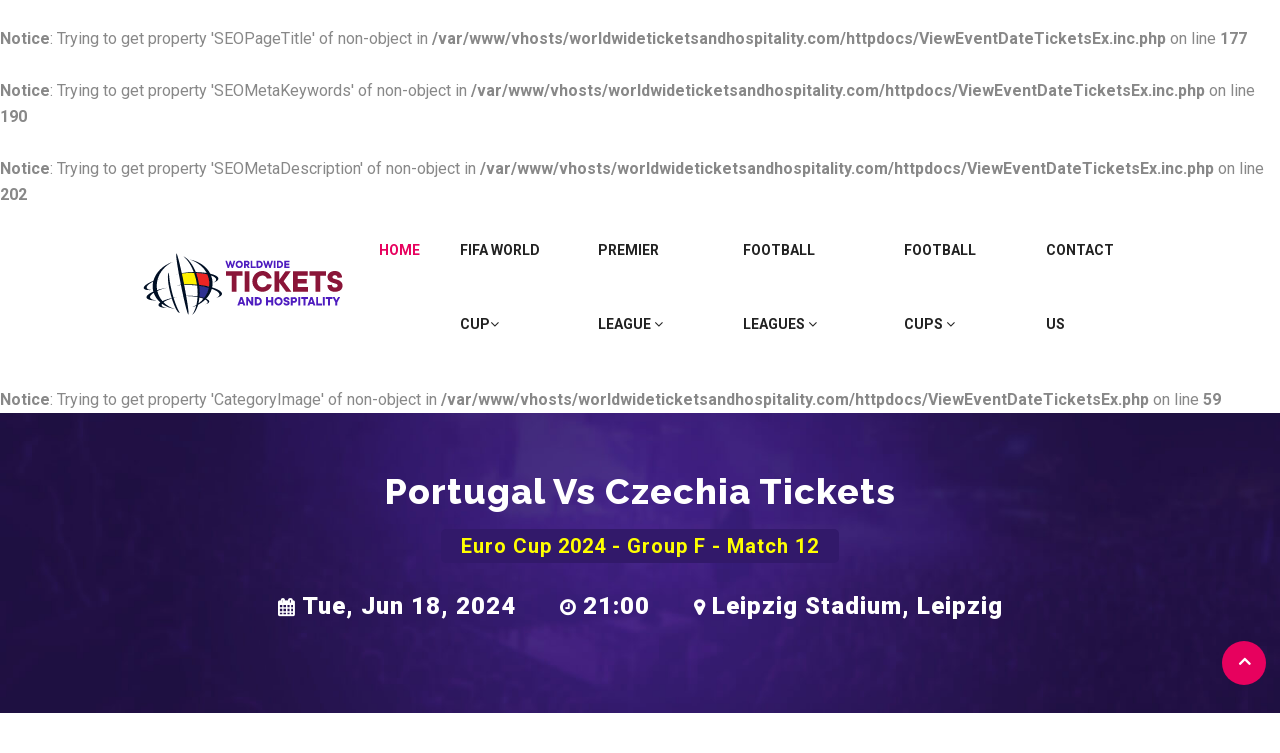

--- FILE ---
content_type: text/html; charset=UTF-8
request_url: https://www.worldwideticketsandhospitality.com/euro-cup-tickets/euro-cup-group-f-tickets/5957/f3-vs-f4-tickets.tix
body_size: 7056
content:
<br />
<b>Notice</b>:  Trying to get property 'SEOPageTitle' of non-object in <b>/var/www/vhosts/worldwideticketsandhospitality.com/httpdocs/ViewEventDateTicketsEx.inc.php</b> on line <b>177</b><br />
<br />
<b>Notice</b>:  Trying to get property 'SEOMetaKeywords' of non-object in <b>/var/www/vhosts/worldwideticketsandhospitality.com/httpdocs/ViewEventDateTicketsEx.inc.php</b> on line <b>190</b><br />
<br />
<b>Notice</b>:  Trying to get property 'SEOMetaDescription' of non-object in <b>/var/www/vhosts/worldwideticketsandhospitality.com/httpdocs/ViewEventDateTicketsEx.inc.php</b> on line <b>202</b><br />
<!DOCTYPE html>
<html lang="en">


<!-- index-212:17-->

<head>
   <base href="https://www.worldwideticketsandhospitality.com">
   <!-- Basic Page Needs ================================================== -->
   <meta charset="utf-8">

   <!-- Mobile Specific Metas ================================================== -->
   <meta http-equiv="X-UA-Compatible" content="IE=edge">
   <meta name="viewport" content="width=device-width, initial-scale=1.0, user-scalable=0">

      
   <!-- Site Title -->
   <title>Portugal Vs Czechia Tickets & Hospitality | Euro Cup 2024 - Group F - Match 12 Tickets at Leipzig Stadium on Tue, Jun 18, 2024 (21:00) | Euro Cup Group F Euro Cup Tickets</title>
   
   <META NAME="Description" CONTENT="WorldwideTicketsandHospitality.com - Euro Cup Portugal Vs Czechia Euro Cup 2024 - Group F - Match 12 Tickets & Hospitality, 
								 Portugal Vs Czechia Euro Cup 2024 - Group F - Match 12 Leipzig Stadium Tickets - 
								 Buy Portugal Vs Czechia Euro Cup 2024 - Group F - Match 12 Leipzig Stadium Tickets for Tue, Jun 18, 2024 (21:00) on WorldwideTicketsandHospitality.com. Sell Portugal Vs Czechia Euro Cup 2024 - Group F - Match 12 Leipzig Stadium Tickets on WorldwideTicketsandHospitality.com. Portugal Vs Czechia Euro Cup 2024 - Group F - Match 12 Leipzig Stadium Tickets on Sale on WorldwideTicketsandHospitality.com">
<META NAME="Keywords" CONTENT="Euro Cup Portugal Vs Czechia Euro Cup 2024 - Group F - Match 12 Tickets & Hospitality, 
							   Portugal Vs Czechia Tickets, 
							   Portugal Vs Czechia Euro Cup 2024 - Group F - Match 12 Tickets, 
							   Euro Cup Group F Tickets,Leipzig Stadium Tickets, Euro Cup Group F Tickets, Euro Cup Group F Leipzig Stadium Tickets, Tue, Jun 18, 2024 (21:00)">

<META NAME="Geography"
	CONTENT="Worldwide, UK, Europe, USA, States, London">
<META NAME="Language" CONTENT="English">
<META HTTP-EQUIV="Expires" CONTENT="Never">
<META NAME="Copyright" CONTENT="Sports Games 2020">
<META NAME="Designer" CONTENT="Web Team">
<META NAME="Publisher" CONTENT="SEO Expert">
<META NAME="distribution" CONTENT="Global">
<META NAME="Robots" CONTENT="INDEX,FOLLOW">

<link rel="schema.DC" href="http://purl.org/dc/elements/1.1/">

<meta name="DC.title" content="Portugal Vs Czechia Tickets & Hospitality | Euro Cup 2024 - Group F - Match 12 Tickets at Leipzig Stadium on Tue, Jun 18, 2024 (21:00) | Euro Cup Group F Euro Cup Tickets">
<meta name="DC.identifier" content="https://www.worldwideticketsandhospitality.com/euro-cup-tickets/euro-cup-group-f-tickets/5957/f3-vs-f4-tickets.tix">
<meta name="DC.description" content="WorldwideTicketsandHospitality.com - Euro Cup Portugal Vs Czechia Euro Cup 2024 - Group F - Match 12 Tickets & Hospitality, 
								 Portugal Vs Czechia Euro Cup 2024 - Group F - Match 12 Leipzig Stadium Tickets - 
								 Buy Portugal Vs Czechia Euro Cup 2024 - Group F - Match 12 Leipzig Stadium Tickets for Tue, Jun 18, 2024 (21:00) on WorldwideTicketsandHospitality.com. Sell Portugal Vs Czechia Euro Cup 2024 - Group F - Match 12 Leipzig Stadium Tickets on WorldwideTicketsandHospitality.com. Portugal Vs Czechia Euro Cup 2024 - Group F - Match 12 Leipzig Stadium Tickets on Sale on WorldwideTicketsandHospitality.com">
<meta name="DC.subject" content="Euro Cup Portugal Vs Czechia Euro Cup 2024 - Group F - Match 12 Tickets & Hospitality, 
							   Portugal Vs Czechia Tickets, 
							   Portugal Vs Czechia Euro Cup 2024 - Group F - Match 12 Tickets, 
							   Euro Cup Group F Tickets,Leipzig Stadium Tickets, Euro Cup Group F Tickets, Euro Cup Group F Leipzig Stadium Tickets, Tue, Jun 18, 2024 (21:00)">
<meta name="DC.language" scheme="ISO639-1" content="en">

<meta name="DC.creator" content="">
<meta name="DC.contributor" content="">
<meta name="DC.publisher" content="">
<meta name="DC.type" scheme="DCMITYPE"
	content="http://purl.org/dc/dcmitype/Event">
<link rel="schema.DCTERMS" href="http://purl.org/dc/terms/" />
<meta name="DCTERMS.created" scheme="ISO8601"
	content="2026-01-21">


<meta property="og:title" content="Portugal Vs Czechia Tickets & Hospitality | Euro Cup 2024 - Group F - Match 12 Tickets at Leipzig Stadium on Tue, Jun 18, 2024 (21:00) | Euro Cup Group F Euro Cup Tickets" />
<meta property="og:description" content="WorldwideTicketsandHospitality.com - Euro Cup Portugal Vs Czechia Euro Cup 2024 - Group F - Match 12 Tickets & Hospitality, 
								 Portugal Vs Czechia Euro Cup 2024 - Group F - Match 12 Leipzig Stadium Tickets - 
								 Buy Portugal Vs Czechia Euro Cup 2024 - Group F - Match 12 Leipzig Stadium Tickets for Tue, Jun 18, 2024 (21:00) on WorldwideTicketsandHospitality.com. Sell Portugal Vs Czechia Euro Cup 2024 - Group F - Match 12 Leipzig Stadium Tickets on WorldwideTicketsandHospitality.com. Portugal Vs Czechia Euro Cup 2024 - Group F - Match 12 Leipzig Stadium Tickets on Sale on WorldwideTicketsandHospitality.com" />
<meta property="og:url" content="https://www.worldwideticketsandhospitality.com/euro-cup-tickets/euro-cup-group-f-tickets/5957/f3-vs-f4-tickets.tix" />
<meta property="og:image" content="https://www.worldwideticketsandhospitality.com/wth/wth-logo.png" />
<meta property="og:type" content="website" />
   


   <!-- CSS
         ================================================== -->
   <!-- Bootstrap -->
   <link rel="stylesheet" href="css/bootstrap.min.css">

   <!-- FontAwesome -->
   <link rel="stylesheet" href="css/font-awesome.min.css">
   <!-- Animation -->
   <link rel="stylesheet" href="css/animate.css">
   <!-- magnific -->
   <link rel="stylesheet" href="css/magnific-popup.css">
   <!-- carousel -->
   <link rel="stylesheet" href="css/owl.carousel.min.css">
   <!-- isotop -->
   <link rel="stylesheet" href="css/isotop.css">
   <!-- ico fonts -->
   <link rel="stylesheet" href="css/xsIcon.css">
   <!-- Template styles-->
   <link rel="stylesheet" href="css/style.css">
   <!-- Responsive styles-->
   <link rel="stylesheet" href="css/responsive.css">

   <!-- HTML5 shim and Respond.js IE8 support of HTML5 elements and media queries -->
   <!-- WARNING: Respond.js doesn't work if you view the page via file:// -->
   <!--[if lt IE 9]>
      <script src="https://oss.maxcdn.com/html5shiv/3.7.2/html5shiv.min.js"></script>
      <script src="https://oss.maxcdn.com/respond/1.4.2/respond.min.js"></script>
      <![endif]-->

   
   
   <!--link rel="stylesheet" href="https://cdn.jsdelivr.net/npm/bootstrap@4.6.2/dist/css/bootstrap.min.css" integrity="sha384-xOolHFLEh07PJGoPkLv1IbcEPTNtaed2xpHsD9ESMhqIYd0nLMwNLD69Npy4HI+N" crossorigin="anonymous"-->
   
   <!-- Responsive styles-->
   <link rel="stylesheet" href="css/extra.css">
   
   	<link rel="icon" type="image/ico" href="https://www.worldwideticketsandhospitality.com/favicon/favicon.ico">
<link rel="apple-touch-icon" sizes="57x57" href="https://www.worldwideticketsandhospitality.com/favicon/apple-icon-57x57.png">
<link rel="apple-touch-icon" sizes="60x60" href="https://www.worldwideticketsandhospitality.com/favicon/apple-icon-60x60.png">
<link rel="apple-touch-icon" sizes="72x72" href="https://www.worldwideticketsandhospitality.com/favicon/apple-icon-72x72.png">
<link rel="apple-touch-icon" sizes="76x76" href="https://www.worldwideticketsandhospitality.com/favicon/apple-icon-76x76.png">
<link rel="apple-touch-icon" sizes="114x114" href="https://www.worldwideticketsandhospitality.com/favicon/apple-icon-114x114.png">
<link rel="apple-touch-icon" sizes="120x120" href="https://www.worldwideticketsandhospitality.com/favicon/apple-icon-120x120.png">
<link rel="apple-touch-icon" sizes="144x144" href="https://www.worldwideticketsandhospitality.com/favicon/apple-icon-144x144.png">
<link rel="apple-touch-icon" sizes="152x152" href="https://www.worldwideticketsandhospitality.com/favicon/apple-icon-152x152.png">
<link rel="apple-touch-icon" sizes="180x180" href="https://www.worldwideticketsandhospitality.com/favicon/apple-icon-180x180.png">
<link rel="icon" type="image/png" sizes="192x192"  href="https://www.worldwideticketsandhospitality.com/favicon/android-icon-192x192.png">
<link rel="icon" type="image/png" sizes="32x32" href="https://www.worldwideticketsandhospitality.com/favicon/favicon-32x32.png">
<link rel="icon" type="image/png" sizes="96x96" href="https://www.worldwideticketsandhospitality.com/favicon/favicon-96x96.png">
<link rel="icon" type="image/png" sizes="16x16" href="https://www.worldwideticketsandhospitality.com/favicon/favicon-16x16.png">
<link rel="manifest" href="https://www.worldwideticketsandhospitality.com/favicon/manifest.json">
<meta name="msapplication-TileColor" content="#ffffff">
<meta name="msapplication-TileImage" content="https://www.worldwideticketsandhospitality.com/favicon/ms-icon-144x144.png">
<meta name="theme-color" content="#ffffff">   
</head>
<body>
   <div class="body-inner">

         <!-- Header start -->
      <header id="header" class="header header-classic">
         <div class="container">
            <nav class="navbar navbar-expand-lg navbar-light">
               <!-- logo-->
               <a class="navbar-brand" href="https://www.worldwideticketsandhospitality.com">
                  <img src="images/wth-logo.svg" alt="Portugal Vs Czechia Tickets & Hospitality | Euro Cup 2024 - Group F - Match 12 Tickets at Leipzig Stadium on Tue, Jun 18, 2024 (21:00) | Euro Cup Group F Euro Cup Tickets">
               </a>
               <button class="navbar-toggler" type="button" data-toggle="collapse" data-target="#navbarNavDropdown"
                  aria-controls="navbarNavDropdown" aria-expanded="false" aria-label="Toggle navigation">
                  <span class="navbar-toggler-icon"><i class="icon icon-menu"></i></span>
               </button>
               <div class="collapse navbar-collapse" id="navbarNavDropdown">
                  <ul class="navbar-nav ml-auto">
                     <li class="dropdown nav-item active">
                        <a href="https://www.worldwideticketsandhospitality.com" class="">Home</a>

                     </li>
                     <li class="dropdown nav-item">
                        <a href="#" class="" data-toggle="dropdown">FIFA World Cup<i class="fa fa-angle-down"></i></a>
                        <ul class="dropdown-menu" role="menu">
                        <li><a href='https://www.worldwideticketsandhospitality.com/fifa-world-cup-tickets/' class="dropdown-item">FIFA World Cup Tickets</a></li>
                        <li><a href='https://www.worldwideticketsandhospitality.com/fifa-world-cup-tickets/fifa-world-cup-packages-tickets/' title="FIFA World Cup Packages Tickets" class='dropdown-item'>FIFA World Cup Packages Tickets</a></li><li><a href='https://www.worldwideticketsandhospitality.com/fifa-world-cup-tickets/group-a-fifa-world-cup-tickets/' title="Group A FIFA World Cup Tickets" class='dropdown-item'>Group A FIFA World Cup Tickets</a></li><li><a href='https://www.worldwideticketsandhospitality.com/fifa-world-cup-tickets/group-b-fifa-world-cup-tickets/' title="Group B FIFA World Cup Tickets" class='dropdown-item'>Group B FIFA World Cup Tickets</a></li><li><a href='https://www.worldwideticketsandhospitality.com/fifa-world-cup-tickets/group-c-fifa-world-cup-tickets/' title="Group C FIFA World Cup Tickets" class='dropdown-item'>Group C FIFA World Cup Tickets</a></li><li><a href='https://www.worldwideticketsandhospitality.com/fifa-world-cup-tickets/group-d-fifa-world-cup-tickets/' title="Group D FIFA World Cup Tickets" class='dropdown-item'>Group D FIFA World Cup Tickets</a></li><li><a href='https://www.worldwideticketsandhospitality.com/fifa-world-cup-tickets/group-e-fifa-world-cup-tickets/' title="Group E FIFA World Cup Tickets" class='dropdown-item'>Group E FIFA World Cup Tickets</a></li><li><a href='https://www.worldwideticketsandhospitality.com/fifa-world-cup-tickets/group-f-fifa-world-cup-tickets/' title="Group F FIFA World Cup Tickets" class='dropdown-item'>Group F FIFA World Cup Tickets</a></li><li><a href='https://www.worldwideticketsandhospitality.com/fifa-world-cup-tickets/group-g-fifa-world-cup-tickets/' title="Group G FIFA World Cup Tickets" class='dropdown-item'>Group G FIFA World Cup Tickets</a></li><li><a href='https://www.worldwideticketsandhospitality.com/fifa-world-cup-tickets/group-h-fifa-world-cup-tickets/' title="Group H FIFA World Cup Tickets" class='dropdown-item'>Group H FIFA World Cup Tickets</a></li><li><a href='https://www.worldwideticketsandhospitality.com/fifa-world-cup-tickets/group-i-fifa-world-cup-tickets/' title="Group I FIFA World Cup Tickets" class='dropdown-item'>Group I FIFA World Cup Tickets</a></li><li><a href='https://www.worldwideticketsandhospitality.com/fifa-world-cup-tickets/group-j-fifa-world-cup-tickets/' title="Group J FIFA World Cup Tickets" class='dropdown-item'>Group J FIFA World Cup Tickets</a></li><li><a href='https://www.worldwideticketsandhospitality.com/fifa-world-cup-tickets/group-k-fifa-world-cup-tickets/' title="Group K FIFA World Cup Tickets" class='dropdown-item'>Group K FIFA World Cup Tickets</a></li><li><a href='https://www.worldwideticketsandhospitality.com/fifa-world-cup-tickets/group-l-fifa-world-cup-tickets/' title="Group L FIFA World Cup Tickets" class='dropdown-item'>Group L FIFA World Cup Tickets</a></li><li><a href='https://www.worldwideticketsandhospitality.com/fifa-world-cup-tickets/fifa-world-cup-group-stage-tickets/' title="FIFA World Cup Group Stage Tickets" class='dropdown-item'>FIFA World Cup Group Stage Tickets</a></li><li><a href='https://www.worldwideticketsandhospitality.com/fifa-world-cup-tickets/fifa-world-cup-round-of-32-tickets/' title="FIFA World Cup Round Of 32 Tickets" class='dropdown-item'>FIFA World Cup Round Of 32 Tickets</a></li><li><a href='https://www.worldwideticketsandhospitality.com/fifa-world-cup-tickets/fifa-world-cup-round-of-16-tickets/' title="FIFA World Cup Round Of 16 Tickets" class='dropdown-item'>FIFA World Cup Round Of 16 Tickets</a></li><li><a href='https://www.worldwideticketsandhospitality.com/fifa-world-cup-tickets/fifa-world-cup-quarter-final-tickets/' title="FIFA World Cup Quarter Final Tickets" class='dropdown-item'>FIFA World Cup Quarter Final Tickets</a></li><li><a href='https://www.worldwideticketsandhospitality.com/fifa-world-cup-tickets/fifa-world-cup-semi-final-tickets/' title="FIFA World Cup Semi Final Tickets" class='dropdown-item'>FIFA World Cup Semi Final Tickets</a></li><li><a href='https://www.worldwideticketsandhospitality.com/fifa-world-cup-tickets/fifa-world-cup-bronze-final-tickets/' title="FIFA World Cup Bronze Final Tickets" class='dropdown-item'>FIFA World Cup Bronze Final Tickets</a></li><li><a href='https://www.worldwideticketsandhospitality.com/fifa-world-cup-tickets/fifa-world-cup-final-tickets/' title="FIFA World Cup Final Tickets" class='dropdown-item'>FIFA World Cup Final Tickets</a></li><li><a href='https://www.worldwideticketsandhospitality.com/fifa-world-cup-tickets/canada-fifa-world-cup-tickets/' title="Canada FIFA World Cup Tickets" class='dropdown-item'>Canada FIFA World Cup Tickets</a></li><li><a href='https://www.worldwideticketsandhospitality.com/fifa-world-cup-tickets/mexico-fifa-world-cup-tickets/' title="Mexico FIFA World Cup Tickets" class='dropdown-item'>Mexico FIFA World Cup Tickets</a></li><li><a href='https://www.worldwideticketsandhospitality.com/fifa-world-cup-tickets/usa-fifa-world-cup-tickets/' title="USA FIFA World Cup Tickets" class='dropdown-item'>USA FIFA World Cup Tickets</a></li>									
                            
                        </ul>
                     </li>
                     <li class="nav-item dropdown">
                        <a href="#" class="" data-toggle="dropdown">Premier League <i class="fa fa-angle-down"></i></a>
                        <ul class="dropdown-menu" role="menu">
                           <li><a href='https://www.worldwideticketsandhospitality.com/premier-league-football-tickets/arsenal-football-tickets/' title="Arsenal Football Tickets" class='dropdown-item'>Arsenal Football Tickets</a></li><li><a href='https://www.worldwideticketsandhospitality.com/premier-league-football-tickets/chelsea-football-tickets/' title="Chelsea Football Tickets" class='dropdown-item'>Chelsea Football Tickets</a></li><li><a href='https://www.worldwideticketsandhospitality.com/premier-league-football-tickets/crystal-palace-football-tickets/' title="Crystal Palace Football Tickets" class='dropdown-item'>Crystal Palace Football Tickets</a></li><li><a href='https://www.worldwideticketsandhospitality.com/premier-league-football-tickets/leeds-united-football-tickets/' title="Leeds United Football Tickets" class='dropdown-item'>Leeds United Football Tickets</a></li><li><a href='https://www.worldwideticketsandhospitality.com/premier-league-football-tickets/liverpool-football-tickets/' title="Liverpool Football Tickets" class='dropdown-item'>Liverpool Football Tickets</a></li><li><a href='https://www.worldwideticketsandhospitality.com/premier-league-football-tickets/manchester-city-football-tickets/' title="Manchester City Football Tickets" class='dropdown-item'>Manchester City Football Tickets</a></li><li><a href='https://www.worldwideticketsandhospitality.com/premier-league-football-tickets/manchester-united-football-tickets/' title="Manchester United Football Tickets" class='dropdown-item'>Manchester United Football Tickets</a></li><li><a href='https://www.worldwideticketsandhospitality.com/premier-league-football-tickets/sunderland-football-tickets/' title="Sunderland Football Tickets" class='dropdown-item'>Sunderland Football Tickets</a></li><li><a href='https://www.worldwideticketsandhospitality.com/premier-league-football-tickets/tottenham-hotspur-football-tickets/' title="Tottenham Hotspur Football Tickets" class='dropdown-item'>Tottenham Hotspur Football Tickets</a></li><li><a href='https://www.worldwideticketsandhospitality.com/premier-league-football-tickets/west-ham-united-football-tickets/' title="West Ham United Football Tickets" class='dropdown-item'>West Ham United Football Tickets</a></li>                        </ul>

                     </li>
                     <li class="nav-item dropdown">
                        <a href="#" class="" data-toggle="dropdown">Football Leagues <i class="fa fa-angle-down"></i></a>
                        <ul class="dropdown-menu" role="menu">
                                    <li><a href='https://www.worldwideticketsandhospitality.com/champions-league-football-tickets/' class="dropdown-item">Champions League</a></li>
									<li><a href='https://www.worldwideticketsandhospitality.com/europa-league-tickets/' class="dropdown-item">Europa League</a></li>
								   
								    <!-- 
									<li><a href='https://www.worldwideticketsandhospitality.com/scottish-premier-league-tickets/' class="dropdown-item">Scottish Premier League</a></li>
									<li><a href='https://www.worldwideticketsandhospitality.com/la-liga-tickets/' class="dropdown-item">La Liga</a></li>
									<li><a href='https://www.worldwideticketsandhospitality.com/german-bundesliga-tickets/' class="dropdown-item">German Bundesliga</a></li>
									<li><a href='https://www.worldwideticketsandhospitality.com/italian-serie-a-tickets/' class="dropdown-item">Italian serie A</a></li>
									<li><a href='https://www.worldwideticketsandhospitality.com/dutch-eredivisie-tickets/' class="dropdown-item">Dutch Eredivisie</a></li>
									<li><a href='https://www.worldwideticketsandhospitality.com/french-ligue-1-tickets/' class="dropdown-item">French Ligue 1</a></li>
									 -->									
									
									
                        </ul>
                     </li>
                     <li class="nav-item dropdown">
                        <a href="#"> Football Cups <i class="fa fa-angle-down"></i></a>
                        <ul class="dropdown-menu" role="menu">
                         	 
									
									<a href="https://www.worldwideticketsandhospitality.com/fa-cup-tickets/" 
									title="FA Cup Tickets" class="dropdown-item">FA Cup</a>
									
									<!-- 
									<a href="https://www.worldwideticketsandhospitality.com/fa-community-shield-tickets/community-shield-tickets/" 
									title="FA Community Shield Tickets" class="dropdown-item">FA Community Shield</a>
								    -->
								    
								    <a href="https://www.worldwideticketsandhospitality.com/carabao-cup-tickets/" 
									title="Carabao Cup Tickets" class="dropdown-item">Carabao Cup</a>
									
								<!-- 	 <a href="https://www.worldwideticketsandhospitality.com/copa-america-tickets/" 
									title="Copa America Tickets" class="dropdown-item">Copa America</a>
									 -->
                        </ul>
                     </li>
                     <li class="nav-item">
                        <a href="contact-us.html">Contact Us</a>
                     </li>
                     <!-- <li class="header-ticket nav-item">
                        <a class="ticket-btn btn" href="pricing.html"> Buy Ticket
                        </a>
                     </li> -->
                  </ul>
               </div>
            </nav>         </div><!-- container end-->
      </header>
      <!--/ Header end -->      
    <script type="text/javascript" src="js/zoomnpan.js"></script>
	
<!-- <link rel="stylesheet"
	href="https://unpkg.com/leaflet@1.0.3/dist/leaflet.css" />
<script type="text/javascript"
	src="https://unpkg.com/leaflet@1.0.3/dist/leaflet.js"></script>


<script type="text/javascript"
	src="https://code.jquery.com/jquery-1.12.4.min.js"></script>
	
<script type="text/javascript"
	src="https://code.jquery.com/ui/1.12.1/jquery-ui.min.js"></script>
	
	
<script type="text/javascript" src="lib/imgViewer2.js"></script>

<body id="fullbody">
  <div id="zoom-container">
    <img ondragstart="return false" id="zoom-img" src="https://upload.wikimedia.org/wikipedia/commons/thumb/1/17/Cordillera_de_los_Andes.jpg/1024px-Cordillera_de_los_Andes.jpg" />
  </div>
  
  <input type="button" id="zoomout" class="button" value="Zoom out">
  <input type="button" id="zoomin" class="button" value="Zoom in">
</body>

-->
	
<br />
<b>Notice</b>:  Trying to get property 'CategoryImage' of non-object in <b>/var/www/vhosts/worldwideticketsandhospitality.com/httpdocs/ViewEventDateTicketsEx.php</b> on line <b>59</b><br />

        <!-- Subpage title start -->
        <div id="page-banner-area" class="page-banner-area mb-5" style="background-image: url('images/sponsors/sponsor_img.jpg')">
        <!-- Subpage title start --><div class="page-banner-title">
          <div class="text-center">
            <h1 class="edv-pg-title">Portugal Vs Czechia Tickets</h1><h3 class="text-center edv-subtitle">Euro Cup 2024 - Group F - Match 12</h3><div class="edv-info">
    <p class="edv-time">
    <i class="fa fa-calendar" aria-hidden="true"></i> Tue, Jun 18, 2024</p>
    <p class="edv-time">
    <i class="fa fa-clock-o" aria-hidden="true"></i> 21:00</p>
    <p class="edv-ven">
    <i class="fa fa-map-marker" aria-hidden="true"></i> Leipzig Stadium, Leipzig</p>
    </div><ol class="breadcrumb"><div class='container'><div class='row xt-breadcrumb'><div class='col-md-12'></div></div></div></ol></div></div>
        </div>
              </div>
        <!-- Subpage title end -->
      <div class='container'><style>
        #divZoom {
        background-image: url('https://www.worldwideticketsandhospitality.com//seatingplans/venue_86.jpg');
        </style><div class="row mb-100">
	<div class="col-md-7 ">
	<div class="card border-top-red ">
	<div class="card-body">
	<h4>Leipzig Stadium</h4>
    
    <div id="fullbody">

    <div id="divZoom"></div></div>
	
    </div>    
	</div><div class="ven-contents card-body card mt-10"><h6>Leipzig Stadium, Leipzig, Germany</h6>Red Bull Arena formerly Zentralstadion, is a football facility located in Leipzig, Saxony, Germany. It is the largest football stadium in the former East Germany and has also hosted music concerts as well as football. Opened in 2004, it is currently the home stadium for first-division club RB Leipzig, with FC Sachsen Leipzig having previously used the stadium from its opening until 2009. Due to UEFA sponsorship regulations, the stadium is known as the RB Arena for European matches.</div><div class='trust-pilot-sp'><center>
<div  class='tp-rev-box'>
Our customers say <B>"Excellent"</B> <BR>
<img class='rev-stars' alt="TrustScore  4.5 out of 5" src="trustpilot/stars-4.5.svg" title='TrustScore 4.5 out of 5'> &nbsp; &nbsp;
4.5 out of 5 &nbsp; &nbsp;

<img alt="Trustpilot Reviews" class='tp-logo-home' src="trustpilot/tp-logo-white.svg">
</div>
</center></div></div><div class="col-md-5"></div></div></div><br clear="all">


  

<script>
      /*   (function() {
          var $section = $('section').first();
          $section.find('.panzoom').panzoom({
            $zoomIn: $section.find(".zoom-in"),
            $zoomOut: $section.find(".zoom-out"),
            $zoomRange: $section.find(".zoom-range"),
            $reset: $section.find(".reset")
          });
        })(); */
      </script>

<script>
		function SubmitTicketForm(tid, tqty)
		{
			document.TicketForm.ticketid.value 	= tid;
			document.TicketForm.qty.value 		= document.getElementById(tqty).value;
			document.TicketForm.submit();
		}
      </script>

<script>

      function DisplayEventAlertForm()
      {
    	  document.getElementById("ta-btn-div").style.display = "none";

    	  document.getElementById("ta-form-div").style.display = "block";             
      }

</script>

<script>

var p;
function enable(){
	p = new ZoomNPan(divZoom);
	p.minScale = 85;
}
enable();

</script>

   
    <!-- footer start-->
         <footer class="ts-footer" style="background-image: url(images/sponsors/sponsor_img.jpg)">
            <div class="container">
            
            
            <div class="row footer-links">
			
			<div class="col-md-3">
			<h6 class="font20 border-bottom pb-2 mb-3">Company</h6>
			
			<ul>
			<li>		<a href="https://www.worldwideticketsandhospitality.com">Home</a>  </li>
			<li>		<a href="https://www.worldwideticketsandhospitality.com/sign-in.html">Sign In</a>  </li>
			<li>		<a href="https://www.worldwideticketsandhospitality.com/sign-up.html">Sign Up</a>  </li>
			<li>		<a href="https://www.worldwideticketsandhospitality.com/my-order-history.html">My Account</a>  </li>                        
			<li>		<a href="https://www.worldwideticketsandhospitality.com/faqs.html">FAQs</a>  </li>     
			<li>		<a href="https://www.worldwideticketsandhospitality.com/privacy-policy.html">Privacy Policy</a>  </li>     
                    	<li>	<a href="https://www.worldwideticketsandhospitality.com/terms-and-conditions.html">Terms & Conditions</a>  </li>
			<li>  <a href="https://www.worldwideticketsandhospitality.com/contact-us.html">Contact Us</a>  </li>			
			</ul>		
				
			</div>				
		
		<!-- 	 
			<div class="col-md-3">
			<h6 class="font20 border-bottom pb-2 mb-3">Worldwide Tickets &amp; Hospitality</h6> 
			    
     <ul> -->
		
    <!-- </ul> </div> -->
    
           <div class="col-md-3">
			
				<h6 class="font20 border-bottom pb-2 mb-3">Customer Reviews</h6>
								 				 		
				<ul class='contact-info-footer'>
				 		 				 
				<div class='footer-tp'>				
				<center>
<div  class='tp-rev-box'>
Our customers say <B>"Excellent"</B> <BR>
<img class='rev-stars' alt="TrustScore  4.5 out of 5" src="trustpilot/stars-4.5.svg" title='TrustScore 4.5 out of 5'> &nbsp; &nbsp;
4.5 out of 5 &nbsp; &nbsp;

<img alt="Trustpilot Reviews" class='tp-logo-home' src="trustpilot/tp-logo-white.svg">
</div>
</center> 
				<BR>
				<a class='bottom-submit-tp-review' href='https://www.trustpilot.com/evaluate/www.worldwideticketsandhospitality.com'
				target=_blank><B>Submit Review on Trustpilot</B></a>
				</div>			
				
				</ul>
				
			</div>
    
    <div class="col-md-3">
    <h6 class="font20 border-bottom pb-2 mb-3">Payment Methods</h6>
    <div class='payment-methods'>    
    <img src="img/visa-mc-apay-gpay.jpg" alt="Payment by Visa/Master Card/Apple Pay/Google Pay" title="Payment by Visa/Master Card/Apple Pay/Google Pay" class='footer-vmc-card image-responsive'>
    <img src="images/visa-mc-3ds.png" alt="Visa/Master Card 3D Secure" title="Visa/Master Card 3D Secure" class="footer-vmc-3ds image-responsive">
    </div>
    </div>
			 
			 
		 
						
			<div class="col-md-3">
			
				<h6 class="font20 border-bottom pb-2 mb-3">Contact Center</h6>
								 		
				 <ul class='contact-info-footer'>
				 
				 <div class='comp-tel'><span>Customer Service Helpline:</span><BR> 
				 +44 (0) 203-5001-701				 
				 </div>
				 <BR>
				 <div class='comp-email'>
				 <span>Customer Service Email:</span> <BR>
				 sales@worldwideticketsandhospitality.com				 
				 </div>
												
			     	</ul>
			
			</div>
			
	</div>
	
            <BR><BR>
            
               <div class="row">
                  <div class="col-lg-8 mx-auto">
                     <div class="ts-footer-social text-center mb-30">
                        <ul>
                          <!--  <li>
                              <a href="#"><i class="fa fa-facebook"></i></a>
                           </li> -->
                                             
					 
                           <li>
                              <a target=_blank href="https://twitter.com/WTicketsHosp"><i class="fa fa-twitter"></i></a>
                           </li>
                      
                           <li>
                              <a target=_blank  href="https://www.linkedin.com/in/world-wide-tickets-and-hospitality-8aba9520a/"><i class="fa fa-linkedin"></i></a>
                           </li>                                                           
                           
                           <li>
                              <a  target=_blank href="https://www.instagram.com/worldwideticketsandhospitality/"><i class="fa fa-instagram"></i></a>
                           </li>
                           
                           <li>
                              <a  target=_blank href="https://www.pinterest.co.uk/worldticketsandhospitality/"><i class="fa fa-pinterest"></i></a>
                           </li>
                           
                        </ul>
                     </div>
                     
                     
                  </div>
               </div>
            </div>
         </footer>
         <!-- footer end--> 
    
        
         <div class="BackTo">
            <a href="#" class="fa fa-angle-up" aria-hidden="true"></a>
         </div>
      </div>
      <!-- ts footer area end-->





     <!-- Javascript Files
            ================================================== -->
      <!-- initialize jQuery Library -->
      <script src="js/jquery.js"></script>

      <script src="js/popper.min.js"></script>
      <!-- Bootstrap jQuery -->
      <script src="js/bootstrap.min.js"></script>
      <!-- Counter -->
      <script src="js/jquery.appear.min.js"></script>
      <!-- Countdown -->
      <script src="js/jquery.jCounter.js"></script>
      <!-- magnific-popup -->
      <script src="js/jquery.magnific-popup.min.js"></script>
      <!-- carousel -->
      <script src="js/owl.carousel.min.js"></script>
      <!-- Waypoints -->
      <script src="js/wow.min.js"></script>
      <!-- isotop -->
      <script src="js/isotope.pkgd.min.js"></script>

      <!-- scrollme -->
      <script src="js/jquery.scrollme.js"></script>
      <!-- Template custom -->
      <script src="js/main.js"></script>
      
      <!-- 
      <script src="https://cdn.jsdelivr.net/npm/jquery@3.5.1/dist/jquery.slim.min.js" integrity="sha384-DfXdz2htPH0lsSSs5nCTpuj/zy4C+OGpamoFVy38MVBnE+IbbVYUew+OrCXaRkfj" crossorigin="anonymous"></script>     
      <script src="https://cdn.jsdelivr.net/npm/bootstrap@4.6.2/dist/js/bootstrap.bundle.min.js" integrity="sha384-Fy6S3B9q64WdZWQUiU+q4/2Lc9npb8tCaSX9FK7E8HnRr0Jz8D6OP9dO5Vg3Q9ct" crossorigin="anonymous"></script>
       --> 

   </div>
   <!-- Body inner end -->
   
   
<script>

function LoadSearchResults(){

	var sq_str = document.getElementById('SearchQuery').value;

	if(sq_str.length<=2)
	{
		 $('#SearchResults').html("");
		 $('#SearchResults').hide();
		return false;
	}
	
        $.ajax({
            url: 'search.ajax.php',
            data: { 'SearchQuery': $('#SearchQuery').val(),
                    'WebsiteId':1 },
        }).done(function(data){          
        
            $('#SearchResults').html(data);

            $('#SearchResults').show();

        });
    }

$(document).ready(function(){


    $( '#SearchQuery' ).keyup(function() {
    	LoadSearchResults();
    });

});

</script>

<!--Start of Tawk.to Script-->
<script type="text/javascript">
var Tawk_API=Tawk_API||{}, Tawk_LoadStart=new Date();
(function(){
var s1=document.createElement("script"),s0=document.getElementsByTagName("script")[0];
s1.async=true;
s1.src='https://embed.tawk.to/60676810067c2605c0becfed/1f29ut0cn';
s1.charset='UTF-8';
s1.setAttribute('crossorigin','*');
s0.parentNode.insertBefore(s1,s0);
})();
</script>
<!--End of Tawk.to Script-->  
<!-- Google tag (gtag.js) -->
<script async src="https://www.googletagmanager.com/gtag/js?id=AW-370767040"></script>
<script>
  window.dataLayer = window.dataLayer || [];
  function gtag(){dataLayer.push(arguments);}
  gtag('js', new Date());

  gtag('config', 'AW-370767040');
</script><!-- Global site tag (gtag.js) - Google Analytics -->
<script async src="https://www.googletagmanager.com/gtag/js?id=G-ZFDZ3MWRZN"></script>
<script>
  window.dataLayer = window.dataLayer || [];
  function gtag(){dataLayer.push(arguments);}
  gtag('js', new Date());

  gtag('config', 'G-ZFDZ3MWRZN');
</script>   
</body>


<!-- index-212:19-->

</html>